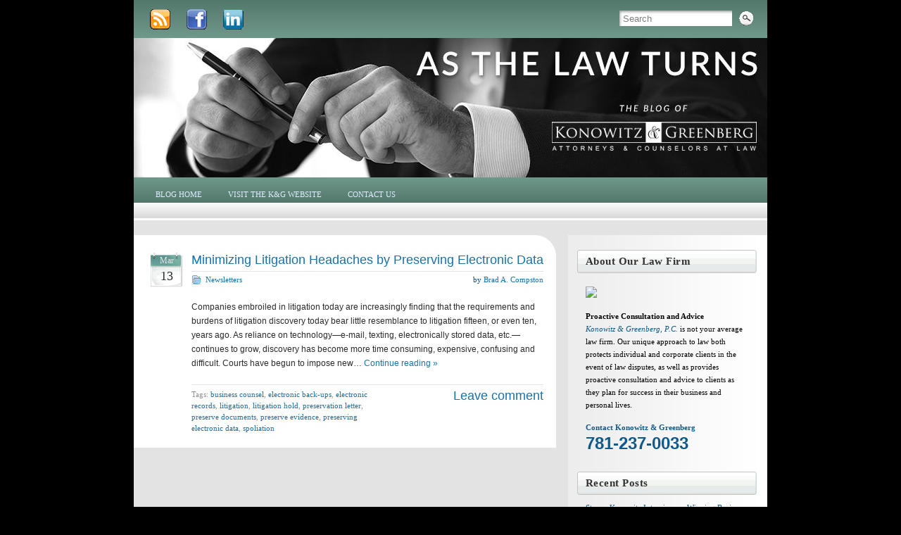

--- FILE ---
content_type: text/html; charset=UTF-8
request_url: http://www.asthelawturns.com/tag/preservation-letter/
body_size: 52178
content:
<!DOCTYPE html PUBLIC "-//W3C//DTD XHTML 1.0 Strict//EN" "http://www.w3.org/TR/xhtml1/DTD/xhtml1-strict.dtd">
<html xmlns="http://www.w3.org/1999/xhtml" lang="en-US">
<head profile="http://gmpg.org/xfn/11">
    <meta http-equiv="Content-Type" content="text/html; charset=UTF-8" />
<meta http-equiv="Content-Type" content="text/html; charset=UTF-8" />
<meta name="resource-type" content="document" />
<meta http-equiv="content-type" content="text/html; charset=US-ASCII" />
<meta http-equiv="content-language" content="en-us" />
<meta http-equiv="author" content="Copyright © 2010, Konowitz & Greenberg" />
<meta http-equiv="contact" content="ssk@kongreen.com" />
<meta name="description" content="Konowitz & Greenberg: Attorneys at Law | As the Law Turns">
<meta name="keywords" content="Konowitz & Greenberg, Corporate, Steven Konowitz, Karen Greenberg, Attorneys, Lawyers, Boston Lawyers, Wellesley Lawyers, Wellesley Hills Law Firm, Corporate Law, Business Law, Civil Litigation, Estate Planning, Trust Administration, Trust Lawyer, Real Estate Law, Divorce Law, Adoption Law, Wrongful Adoption, Condo Law, Employment Law, American Academy of Adoption Attorneys, The Brief">

    <title>  preservation letter &raquo; As The Law Turns	
    </title>
	<link rel="pingback" href="http://www.asthelawturns.com/xmlrpc.php" /> 
    <style type="text/css" media="screen">@import "http://www.asthelawturns.com/wp-content/themes/graphene/style.css";</style>  
      <!--[if lte IE 6]>
      	  <style>#container{background:none;}</style>
          <script>
          sfHover = function() {
              var sfEls = document.getElementById("menu").getElementsByTagName("LI");
              for (var i=0; i<sfEls.length; i++) {
                  sfEls[i].onmouseover=function() {
                      this.className+=" sfhover";
                  }
                  sfEls[i].onmouseout=function() {
                      this.className=this.className.replace(new RegExp(" sfhover\\b"), "");
                  }
              }
          }
          if (window.attachEvent) window.attachEvent("onload", sfHover);
		  </script>
      <![endif]-->
       
    <meta name='robots' content='max-image-preview:large' />
	<style>img:is([sizes="auto" i], [sizes^="auto," i]) { contain-intrinsic-size: 3000px 1500px }</style>
	<link rel="alternate" type="application/rss+xml" title="As The Law Turns &raquo; Feed" href="http://www.asthelawturns.com/feed/" />
<link rel="alternate" type="application/rss+xml" title="As The Law Turns &raquo; Comments Feed" href="http://www.asthelawturns.com/comments/feed/" />
<link rel="alternate" type="application/rss+xml" title="As The Law Turns &raquo; preservation letter Tag Feed" href="http://www.asthelawturns.com/tag/preservation-letter/feed/" />
<script type="text/javascript">
/* <![CDATA[ */
window._wpemojiSettings = {"baseUrl":"https:\/\/s.w.org\/images\/core\/emoji\/15.0.3\/72x72\/","ext":".png","svgUrl":"https:\/\/s.w.org\/images\/core\/emoji\/15.0.3\/svg\/","svgExt":".svg","source":{"concatemoji":"http:\/\/www.asthelawturns.com\/wp-includes\/js\/wp-emoji-release.min.js?ver=6.7.4"}};
/*! This file is auto-generated */
!function(i,n){var o,s,e;function c(e){try{var t={supportTests:e,timestamp:(new Date).valueOf()};sessionStorage.setItem(o,JSON.stringify(t))}catch(e){}}function p(e,t,n){e.clearRect(0,0,e.canvas.width,e.canvas.height),e.fillText(t,0,0);var t=new Uint32Array(e.getImageData(0,0,e.canvas.width,e.canvas.height).data),r=(e.clearRect(0,0,e.canvas.width,e.canvas.height),e.fillText(n,0,0),new Uint32Array(e.getImageData(0,0,e.canvas.width,e.canvas.height).data));return t.every(function(e,t){return e===r[t]})}function u(e,t,n){switch(t){case"flag":return n(e,"\ud83c\udff3\ufe0f\u200d\u26a7\ufe0f","\ud83c\udff3\ufe0f\u200b\u26a7\ufe0f")?!1:!n(e,"\ud83c\uddfa\ud83c\uddf3","\ud83c\uddfa\u200b\ud83c\uddf3")&&!n(e,"\ud83c\udff4\udb40\udc67\udb40\udc62\udb40\udc65\udb40\udc6e\udb40\udc67\udb40\udc7f","\ud83c\udff4\u200b\udb40\udc67\u200b\udb40\udc62\u200b\udb40\udc65\u200b\udb40\udc6e\u200b\udb40\udc67\u200b\udb40\udc7f");case"emoji":return!n(e,"\ud83d\udc26\u200d\u2b1b","\ud83d\udc26\u200b\u2b1b")}return!1}function f(e,t,n){var r="undefined"!=typeof WorkerGlobalScope&&self instanceof WorkerGlobalScope?new OffscreenCanvas(300,150):i.createElement("canvas"),a=r.getContext("2d",{willReadFrequently:!0}),o=(a.textBaseline="top",a.font="600 32px Arial",{});return e.forEach(function(e){o[e]=t(a,e,n)}),o}function t(e){var t=i.createElement("script");t.src=e,t.defer=!0,i.head.appendChild(t)}"undefined"!=typeof Promise&&(o="wpEmojiSettingsSupports",s=["flag","emoji"],n.supports={everything:!0,everythingExceptFlag:!0},e=new Promise(function(e){i.addEventListener("DOMContentLoaded",e,{once:!0})}),new Promise(function(t){var n=function(){try{var e=JSON.parse(sessionStorage.getItem(o));if("object"==typeof e&&"number"==typeof e.timestamp&&(new Date).valueOf()<e.timestamp+604800&&"object"==typeof e.supportTests)return e.supportTests}catch(e){}return null}();if(!n){if("undefined"!=typeof Worker&&"undefined"!=typeof OffscreenCanvas&&"undefined"!=typeof URL&&URL.createObjectURL&&"undefined"!=typeof Blob)try{var e="postMessage("+f.toString()+"("+[JSON.stringify(s),u.toString(),p.toString()].join(",")+"));",r=new Blob([e],{type:"text/javascript"}),a=new Worker(URL.createObjectURL(r),{name:"wpTestEmojiSupports"});return void(a.onmessage=function(e){c(n=e.data),a.terminate(),t(n)})}catch(e){}c(n=f(s,u,p))}t(n)}).then(function(e){for(var t in e)n.supports[t]=e[t],n.supports.everything=n.supports.everything&&n.supports[t],"flag"!==t&&(n.supports.everythingExceptFlag=n.supports.everythingExceptFlag&&n.supports[t]);n.supports.everythingExceptFlag=n.supports.everythingExceptFlag&&!n.supports.flag,n.DOMReady=!1,n.readyCallback=function(){n.DOMReady=!0}}).then(function(){return e}).then(function(){var e;n.supports.everything||(n.readyCallback(),(e=n.source||{}).concatemoji?t(e.concatemoji):e.wpemoji&&e.twemoji&&(t(e.twemoji),t(e.wpemoji)))}))}((window,document),window._wpemojiSettings);
/* ]]> */
</script>
<link rel='stylesheet' id='avatars-css' href='http://www.asthelawturns.com/wp-content/plugins/add-local-avatar/avatars.css?ver=6.7.4' type='text/css' media='all' />
<link rel='stylesheet' id='imgareaselect-css' href='http://www.asthelawturns.com/wp-includes/js/imgareaselect/imgareaselect.css?ver=0.9.8' type='text/css' media='all' />
<link rel='stylesheet' id='dashicons-css' href='http://www.asthelawturns.com/wp-includes/css/dashicons.min.css?ver=6.7.4' type='text/css' media='all' />
<link rel='stylesheet' id='thickbox-css' href='http://www.asthelawturns.com/wp-includes/js/thickbox/thickbox.css?ver=6.7.4' type='text/css' media='all' />
<style id='wp-emoji-styles-inline-css' type='text/css'>

	img.wp-smiley, img.emoji {
		display: inline !important;
		border: none !important;
		box-shadow: none !important;
		height: 1em !important;
		width: 1em !important;
		margin: 0 0.07em !important;
		vertical-align: -0.1em !important;
		background: none !important;
		padding: 0 !important;
	}
</style>
<link rel='stylesheet' id='wp-block-library-css' href='http://www.asthelawturns.com/wp-includes/css/dist/block-library/style.min.css?ver=6.7.4' type='text/css' media='all' />
<style id='classic-theme-styles-inline-css' type='text/css'>
/*! This file is auto-generated */
.wp-block-button__link{color:#fff;background-color:#32373c;border-radius:9999px;box-shadow:none;text-decoration:none;padding:calc(.667em + 2px) calc(1.333em + 2px);font-size:1.125em}.wp-block-file__button{background:#32373c;color:#fff;text-decoration:none}
</style>
<style id='global-styles-inline-css' type='text/css'>
:root{--wp--preset--aspect-ratio--square: 1;--wp--preset--aspect-ratio--4-3: 4/3;--wp--preset--aspect-ratio--3-4: 3/4;--wp--preset--aspect-ratio--3-2: 3/2;--wp--preset--aspect-ratio--2-3: 2/3;--wp--preset--aspect-ratio--16-9: 16/9;--wp--preset--aspect-ratio--9-16: 9/16;--wp--preset--color--black: #000000;--wp--preset--color--cyan-bluish-gray: #abb8c3;--wp--preset--color--white: #ffffff;--wp--preset--color--pale-pink: #f78da7;--wp--preset--color--vivid-red: #cf2e2e;--wp--preset--color--luminous-vivid-orange: #ff6900;--wp--preset--color--luminous-vivid-amber: #fcb900;--wp--preset--color--light-green-cyan: #7bdcb5;--wp--preset--color--vivid-green-cyan: #00d084;--wp--preset--color--pale-cyan-blue: #8ed1fc;--wp--preset--color--vivid-cyan-blue: #0693e3;--wp--preset--color--vivid-purple: #9b51e0;--wp--preset--gradient--vivid-cyan-blue-to-vivid-purple: linear-gradient(135deg,rgba(6,147,227,1) 0%,rgb(155,81,224) 100%);--wp--preset--gradient--light-green-cyan-to-vivid-green-cyan: linear-gradient(135deg,rgb(122,220,180) 0%,rgb(0,208,130) 100%);--wp--preset--gradient--luminous-vivid-amber-to-luminous-vivid-orange: linear-gradient(135deg,rgba(252,185,0,1) 0%,rgba(255,105,0,1) 100%);--wp--preset--gradient--luminous-vivid-orange-to-vivid-red: linear-gradient(135deg,rgba(255,105,0,1) 0%,rgb(207,46,46) 100%);--wp--preset--gradient--very-light-gray-to-cyan-bluish-gray: linear-gradient(135deg,rgb(238,238,238) 0%,rgb(169,184,195) 100%);--wp--preset--gradient--cool-to-warm-spectrum: linear-gradient(135deg,rgb(74,234,220) 0%,rgb(151,120,209) 20%,rgb(207,42,186) 40%,rgb(238,44,130) 60%,rgb(251,105,98) 80%,rgb(254,248,76) 100%);--wp--preset--gradient--blush-light-purple: linear-gradient(135deg,rgb(255,206,236) 0%,rgb(152,150,240) 100%);--wp--preset--gradient--blush-bordeaux: linear-gradient(135deg,rgb(254,205,165) 0%,rgb(254,45,45) 50%,rgb(107,0,62) 100%);--wp--preset--gradient--luminous-dusk: linear-gradient(135deg,rgb(255,203,112) 0%,rgb(199,81,192) 50%,rgb(65,88,208) 100%);--wp--preset--gradient--pale-ocean: linear-gradient(135deg,rgb(255,245,203) 0%,rgb(182,227,212) 50%,rgb(51,167,181) 100%);--wp--preset--gradient--electric-grass: linear-gradient(135deg,rgb(202,248,128) 0%,rgb(113,206,126) 100%);--wp--preset--gradient--midnight: linear-gradient(135deg,rgb(2,3,129) 0%,rgb(40,116,252) 100%);--wp--preset--font-size--small: 13px;--wp--preset--font-size--medium: 20px;--wp--preset--font-size--large: 36px;--wp--preset--font-size--x-large: 42px;--wp--preset--spacing--20: 0.44rem;--wp--preset--spacing--30: 0.67rem;--wp--preset--spacing--40: 1rem;--wp--preset--spacing--50: 1.5rem;--wp--preset--spacing--60: 2.25rem;--wp--preset--spacing--70: 3.38rem;--wp--preset--spacing--80: 5.06rem;--wp--preset--shadow--natural: 6px 6px 9px rgba(0, 0, 0, 0.2);--wp--preset--shadow--deep: 12px 12px 50px rgba(0, 0, 0, 0.4);--wp--preset--shadow--sharp: 6px 6px 0px rgba(0, 0, 0, 0.2);--wp--preset--shadow--outlined: 6px 6px 0px -3px rgba(255, 255, 255, 1), 6px 6px rgba(0, 0, 0, 1);--wp--preset--shadow--crisp: 6px 6px 0px rgba(0, 0, 0, 1);}:where(.is-layout-flex){gap: 0.5em;}:where(.is-layout-grid){gap: 0.5em;}body .is-layout-flex{display: flex;}.is-layout-flex{flex-wrap: wrap;align-items: center;}.is-layout-flex > :is(*, div){margin: 0;}body .is-layout-grid{display: grid;}.is-layout-grid > :is(*, div){margin: 0;}:where(.wp-block-columns.is-layout-flex){gap: 2em;}:where(.wp-block-columns.is-layout-grid){gap: 2em;}:where(.wp-block-post-template.is-layout-flex){gap: 1.25em;}:where(.wp-block-post-template.is-layout-grid){gap: 1.25em;}.has-black-color{color: var(--wp--preset--color--black) !important;}.has-cyan-bluish-gray-color{color: var(--wp--preset--color--cyan-bluish-gray) !important;}.has-white-color{color: var(--wp--preset--color--white) !important;}.has-pale-pink-color{color: var(--wp--preset--color--pale-pink) !important;}.has-vivid-red-color{color: var(--wp--preset--color--vivid-red) !important;}.has-luminous-vivid-orange-color{color: var(--wp--preset--color--luminous-vivid-orange) !important;}.has-luminous-vivid-amber-color{color: var(--wp--preset--color--luminous-vivid-amber) !important;}.has-light-green-cyan-color{color: var(--wp--preset--color--light-green-cyan) !important;}.has-vivid-green-cyan-color{color: var(--wp--preset--color--vivid-green-cyan) !important;}.has-pale-cyan-blue-color{color: var(--wp--preset--color--pale-cyan-blue) !important;}.has-vivid-cyan-blue-color{color: var(--wp--preset--color--vivid-cyan-blue) !important;}.has-vivid-purple-color{color: var(--wp--preset--color--vivid-purple) !important;}.has-black-background-color{background-color: var(--wp--preset--color--black) !important;}.has-cyan-bluish-gray-background-color{background-color: var(--wp--preset--color--cyan-bluish-gray) !important;}.has-white-background-color{background-color: var(--wp--preset--color--white) !important;}.has-pale-pink-background-color{background-color: var(--wp--preset--color--pale-pink) !important;}.has-vivid-red-background-color{background-color: var(--wp--preset--color--vivid-red) !important;}.has-luminous-vivid-orange-background-color{background-color: var(--wp--preset--color--luminous-vivid-orange) !important;}.has-luminous-vivid-amber-background-color{background-color: var(--wp--preset--color--luminous-vivid-amber) !important;}.has-light-green-cyan-background-color{background-color: var(--wp--preset--color--light-green-cyan) !important;}.has-vivid-green-cyan-background-color{background-color: var(--wp--preset--color--vivid-green-cyan) !important;}.has-pale-cyan-blue-background-color{background-color: var(--wp--preset--color--pale-cyan-blue) !important;}.has-vivid-cyan-blue-background-color{background-color: var(--wp--preset--color--vivid-cyan-blue) !important;}.has-vivid-purple-background-color{background-color: var(--wp--preset--color--vivid-purple) !important;}.has-black-border-color{border-color: var(--wp--preset--color--black) !important;}.has-cyan-bluish-gray-border-color{border-color: var(--wp--preset--color--cyan-bluish-gray) !important;}.has-white-border-color{border-color: var(--wp--preset--color--white) !important;}.has-pale-pink-border-color{border-color: var(--wp--preset--color--pale-pink) !important;}.has-vivid-red-border-color{border-color: var(--wp--preset--color--vivid-red) !important;}.has-luminous-vivid-orange-border-color{border-color: var(--wp--preset--color--luminous-vivid-orange) !important;}.has-luminous-vivid-amber-border-color{border-color: var(--wp--preset--color--luminous-vivid-amber) !important;}.has-light-green-cyan-border-color{border-color: var(--wp--preset--color--light-green-cyan) !important;}.has-vivid-green-cyan-border-color{border-color: var(--wp--preset--color--vivid-green-cyan) !important;}.has-pale-cyan-blue-border-color{border-color: var(--wp--preset--color--pale-cyan-blue) !important;}.has-vivid-cyan-blue-border-color{border-color: var(--wp--preset--color--vivid-cyan-blue) !important;}.has-vivid-purple-border-color{border-color: var(--wp--preset--color--vivid-purple) !important;}.has-vivid-cyan-blue-to-vivid-purple-gradient-background{background: var(--wp--preset--gradient--vivid-cyan-blue-to-vivid-purple) !important;}.has-light-green-cyan-to-vivid-green-cyan-gradient-background{background: var(--wp--preset--gradient--light-green-cyan-to-vivid-green-cyan) !important;}.has-luminous-vivid-amber-to-luminous-vivid-orange-gradient-background{background: var(--wp--preset--gradient--luminous-vivid-amber-to-luminous-vivid-orange) !important;}.has-luminous-vivid-orange-to-vivid-red-gradient-background{background: var(--wp--preset--gradient--luminous-vivid-orange-to-vivid-red) !important;}.has-very-light-gray-to-cyan-bluish-gray-gradient-background{background: var(--wp--preset--gradient--very-light-gray-to-cyan-bluish-gray) !important;}.has-cool-to-warm-spectrum-gradient-background{background: var(--wp--preset--gradient--cool-to-warm-spectrum) !important;}.has-blush-light-purple-gradient-background{background: var(--wp--preset--gradient--blush-light-purple) !important;}.has-blush-bordeaux-gradient-background{background: var(--wp--preset--gradient--blush-bordeaux) !important;}.has-luminous-dusk-gradient-background{background: var(--wp--preset--gradient--luminous-dusk) !important;}.has-pale-ocean-gradient-background{background: var(--wp--preset--gradient--pale-ocean) !important;}.has-electric-grass-gradient-background{background: var(--wp--preset--gradient--electric-grass) !important;}.has-midnight-gradient-background{background: var(--wp--preset--gradient--midnight) !important;}.has-small-font-size{font-size: var(--wp--preset--font-size--small) !important;}.has-medium-font-size{font-size: var(--wp--preset--font-size--medium) !important;}.has-large-font-size{font-size: var(--wp--preset--font-size--large) !important;}.has-x-large-font-size{font-size: var(--wp--preset--font-size--x-large) !important;}
:where(.wp-block-post-template.is-layout-flex){gap: 1.25em;}:where(.wp-block-post-template.is-layout-grid){gap: 1.25em;}
:where(.wp-block-columns.is-layout-flex){gap: 2em;}:where(.wp-block-columns.is-layout-grid){gap: 2em;}
:root :where(.wp-block-pullquote){font-size: 1.5em;line-height: 1.6;}
</style>
<script type="text/javascript" src="http://www.asthelawturns.com/wp-includes/js/jquery/jquery.min.js?ver=3.7.1" id="jquery-core-js"></script>
<script type="text/javascript" src="http://www.asthelawturns.com/wp-includes/js/jquery/jquery-migrate.min.js?ver=3.4.1" id="jquery-migrate-js"></script>
<link rel="https://api.w.org/" href="http://www.asthelawturns.com/wp-json/" /><link rel="alternate" title="JSON" type="application/json" href="http://www.asthelawturns.com/wp-json/wp/v2/tags/364" /><link rel="EditURI" type="application/rsd+xml" title="RSD" href="http://www.asthelawturns.com/xmlrpc.php?rsd" />
<meta name="generator" content="WordPress 6.7.4" />
<!-- Stream WordPress user activity plugin v4.0.2 -->
	<style type="text/css">
						body{background-image:none;}
				
						
						#menu li li, #menu li ul{width:300px;}
		#menu li ul ul{margin-left:300px;}
		#menu ul li a, #menu ul li a:visited{width:290px;}
				
						
						
					
				    </style>
        
<script type="text/javascript" src="http://www.asthelawturns.com/wp-content/plugins/si-captcha-for-wordpress/captcha/si_captcha.js?ver=1769709840"></script>
<!-- begin SI CAPTCHA Anti-Spam - login/register form style -->
<style type="text/css">
.si_captcha_small { width:175px; height:45px; padding-top:10px; padding-bottom:10px; }
.si_captcha_large { width:250px; height:60px; padding-top:10px; padding-bottom:10px; }
img#si_image_com { border-style:none; margin:0; padding-right:5px; float:left; }
img#si_image_reg { border-style:none; margin:0; padding-right:5px; float:left; }
img#si_image_log { border-style:none; margin:0; padding-right:5px; float:left; }
img#si_image_side_login { border-style:none; margin:0; padding-right:5px; float:left; }
img#si_image_checkout { border-style:none; margin:0; padding-right:5px; float:left; }
img#si_image_jetpack { border-style:none; margin:0; padding-right:5px; float:left; }
img#si_image_bbpress_topic { border-style:none; margin:0; padding-right:5px; float:left; }
.si_captcha_refresh { border-style:none; margin:0; vertical-align:bottom; }
div#si_captcha_input { display:block; padding-top:15px; padding-bottom:5px; }
label#si_captcha_code_label { margin:0; }
input#si_captcha_code_input { width:65px; }
p#si_captcha_code_p { clear: left; padding-top:10px; }
.si-captcha-jetpack-error { color:#DC3232; }
</style>
<!-- end SI CAPTCHA Anti-Spam - login/register form style -->
<style type="text/css" id="custom-background-css">
body.custom-background { background-color: #000000; }
</style>
	

<link rel="image_src" href="http://asthelawturns.com/images/konblog_logo.jpg" />

</head>
<body class="archive tag tag-preservation-letter tag-364 custom-background">
	<div id="container">
    	<div id="top-bar">
        	<div id="rss">
            	<a href="http://www.asthelawturns.com/feed/" title="Subscribe to RSS feed" class="rss_link"><span>Subscribe to our RSS Feed</span></a></div>

<div id="facebook">
<a href="https://www.facebook.com/Konowitz-Greenberg-Attorneys-At-Law-215293567124/timeline" target="_blank" title="Find us on Facebook"></a>

                            </div>

<div id="linkedin">
<a href="http://www.linkedin.com/companies/konowitz-%26-greenberg-attorneys-at-law" target="_blank" title="Join our LinkedIn Network"></a>

                            </div>
            
                        <div id="top_search">
            <form class="searchform" method="get" action="http://www.asthelawturns.com">
    <p class="clearfix default_searchform">
        <input type="text" name="s" onblur="if (this.value == '') {this.value = 'Search';}" onfocus="if (this.value == 'Search') {this.value = '';}" value="Search" />
        <button type="submit"><span>Search</span></button>
    </p>
    </form>                        </div>
        </div>
                <div id="header" style="background-image:url(http://www.asthelawturns.com/wp-content/uploads/2019/08/cropped-atlt_header.jpg);">
        	<h1  style="display:none;" class="header_title"><a  style="display:none;" href="http://www.asthelawturns.com">As The Law Turns</a></h1>
            <h2  style="display:none;" class="header_desc">Konowitz &amp; Greenberg | Attorneys at Law | Wellesley Hills, MA</h2>
        </div>
        <div id="nav">
        	<!-- BEGIN dynamically generated and highlighted menu -->
        	<ul id="menu" class="clearfix"><li id="menu-item-40" class="menu-item menu-item-type-custom menu-item-object-custom menu-item-40"><a href="http://www.asthelawturns.com/index.php">Blog Home</a></li>
<li id="menu-item-39" class="menu-item menu-item-type-custom menu-item-object-custom menu-item-39"><a target="_blank" href="http://www.kongreen.com">Visit the K&#038;G Website</a></li>
<li id="menu-item-1026" class="menu-item menu-item-type-custom menu-item-object-custom menu-item-1026"><a target="_blank" href="http://www.kongreen.com/contact/" title="Contact Konowitz &#038; Greenberg, Attorneys at Law">Contact Us</a></li>
</ul>            
                        <!-- END dynamically generated and highlighted menu -->
        </div>
        
                
        <div id="content" class="clearfix">
        	<div id="content-main" class="clearfix">
            	
                                
		            <div id="post-714" class="clearfix post post-714 type-post status-publish format-standard hentry category-newsletter tag-business-counsel tag-electronic-back-ups tag-electronic-records tag-litigation tag-litigation-hold tag-preservation-letter tag-preserve-documents tag-preserve-evidence tag-preserving-electronic-data tag-spoliation">
            
            	                                
                                                <div class="date">
                    <p>Mar<br /><span>13</span></p>
                                    </div>
                                
                <div class="entry clearfix">
                
                	                    <h2>
                    	<a href="http://www.asthelawturns.com/2013/03/minimizing-litigation-headaches-by-preserving-electronic-data/" rel="bookmark" title="Permalink Link to Minimizing Litigation Headaches by Preserving Electronic Data">Minimizing Litigation Headaches by Preserving Electronic Data</a>
                                        </h2>
                    
					                    <div class="post-meta clearfix">
                    	
						                                                <ul class="meta_categories">
                            <li><a href="http://www.asthelawturns.com/category/newsletter/" rel="category tag">Newsletters</a></li>
                        </ul>
                                                
                                                                        <p class="post-author">
							by <a href="http://www.asthelawturns.com/author/brad-compston/" title="Posts by Brad A. Compston" rel="author">Brad A. Compston</a>                        </p>
                                                
                                            </div>
                    
                                        <div class="entry-content clearfix">
                    	                        
                    	                        	<p>Companies embroiled in litigation today are increasingly finding that the requirements and burdens of litigation discovery today bear little resemblance to litigation fifteen, or even ten, years ago. As reliance on technology—e-mail, texting, electronically stored data, etc.—continues to grow, discovery has become more time consuming, expensive, confusing and difficult. Courts have begun to impose new&hellip; <a class="continue_reading" href="http://www.asthelawturns.com/2013/03/minimizing-litigation-headaches-by-preserving-electronic-data/">Continue reading &raquo;</a></p>
                                                                        
                                                
                    </div>
                    
                                        <div class="entry-footer clearfix">
                    	                                                <p class="post-tags">Tags: <a href="http://www.asthelawturns.com/tag/business-counsel/" rel="tag">business counsel</a>, <a href="http://www.asthelawturns.com/tag/electronic-back-ups/" rel="tag">electronic back-ups</a>, <a href="http://www.asthelawturns.com/tag/electronic-records/" rel="tag">electronic records</a>, <a href="http://www.asthelawturns.com/tag/litigation/" rel="tag">litigation</a>, <a href="http://www.asthelawturns.com/tag/litigation-hold/" rel="tag">litigation hold</a>, <a href="http://www.asthelawturns.com/tag/preservation-letter/" rel="tag">preservation letter</a>, <a href="http://www.asthelawturns.com/tag/preserve-documents/" rel="tag">preserve documents</a>, <a href="http://www.asthelawturns.com/tag/preserve-evidence/" rel="tag">preserve evidence</a>, <a href="http://www.asthelawturns.com/tag/preserving-electronic-data/" rel="tag">preserving electronic data</a>, <a href="http://www.asthelawturns.com/tag/spoliation/" rel="tag">spoliation</a></p>
                                                
						                                                	<p class="comment-link"><a href="http://www.asthelawturns.com/2013/03/minimizing-litigation-headaches-by-preserving-electronic-data/#respond">Leave comment</a></p>
                                                
                                            </div>
                </div>
            </div>
            
                                    
                                    
	    
                    			<div class="post-nav clearfix">
			<p id="previous"></p>
			<p id="next-post"></p>
		</div>
        
        	        
            
	</div><!-- #content-main -->
<div id="sidebar_right" class="sidebar">

	
    <div class="sidebar-wrap clearfix"><h3>About Our Law Firm</h3>			<div class="textwidget"><br />
<a href="http://www.kongreen.com" target="_blank"><img src="https://www.kongreen.com/wp-content/uploads/2020/06/KON-logo-sm.png" width="100%"></a><br /><br />
<p><strong>Proactive Consultation and Advice</strong><br />
<em><a href="http://www.kongreen.com" target="_blank">Konowitz & Greenberg, P.C.</a></em> is not your average law firm. Our unique approach to law both protects individual and corporate clients in the event of law disputes, as well as provides proactive consultation and advice to clients as they plan for success in their business and personal lives.</p>
<br/>
<p><strong>
<a href="http://www.kongreen.com/contact" target="_blank">Contact Konowitz & Greenberg</a></p>
<p><h1>
<a href="tel:781-237-0033">781-237-0033</a></h1></p></div>
		</div>
		<div class="sidebar-wrap clearfix">
		<h3>Recent Posts</h3>
		<ul>
											<li>
					<a href="http://www.asthelawturns.com/2020/07/steven-konowitz-interview-on-winning-business-radio-with-host-kevin-hallinan/">Steven Konowitz Interview on Winning Business Radio, with Host Kevin Hallinan</a>
									</li>
											<li>
					<a href="http://www.asthelawturns.com/2020/03/how-to-stay-safe-in-times-of-trouble-be-good-to-yourself-and-your-loved-ones-by-protecting-yourself-from-potential-abuse/">HOW TO STAY SAFE IN TIMES OF TROUBLE:  BE GOOD TO YOURSELF AND YOUR LOVED ONES BY PROTECTING YOURSELF FROM POTENTIAL ABUSE</a>
									</li>
											<li>
					<a href="http://www.asthelawturns.com/2019/05/one-of-the-brands-of-kg-is-no-detail-is-too-small/">One of the brands of <em>K&#038;G</em> is: “No detail is too small!”</a>
									</li>
											<li>
					<a href="http://www.asthelawturns.com/2019/05/welcome-backreally/">Welcome Back…Really?</a>
									</li>
											<li>
					<a href="http://www.asthelawturns.com/2019/05/the-good-lawyer/">The Good Lawyer</a>
									</li>
					</ul>

		</div><div class="sidebar-wrap clearfix"><h3>Authors</h3><ul>        <!-- List Authors -->
          <li><a href="http://www.asthelawturns.com/author/steven-konowitz/" title="Posts by Steven S. Konowitz">Steven S. Konowitz</a> <a href="http://www.asthelawturns.com/author/steven-konowitz/feed/" title="RSS feed"><img src="http://www.asthelawturns.com/wp-content/plugins/list-authors/feed-icon-14x14.png" style="border: none;" alt="RSS feed" title="RSS feed" /></a></li><li><a href="http://www.asthelawturns.com/author/karen-greenberg/" title="Posts by Karen K. Greenberg">Karen K. Greenberg</a> <a href="http://www.asthelawturns.com/author/karen-greenberg/feed/" title="RSS feed"><img src="http://www.asthelawturns.com/wp-content/plugins/list-authors/feed-icon-14x14.png" style="border: none;" alt="RSS feed" title="RSS feed" /></a></li><li><a href="http://www.asthelawturns.com/author/arlene-kasarjian/" title="Posts by Arlene L. Kasarjian">Arlene L. Kasarjian</a> <a href="http://www.asthelawturns.com/author/arlene-kasarjian/feed/" title="RSS feed"><img src="http://www.asthelawturns.com/wp-content/plugins/list-authors/feed-icon-14x14.png" style="border: none;" alt="RSS feed" title="RSS feed" /></a></li><li><a href="http://www.asthelawturns.com/author/brad-compston/" title="Posts by Brad A. Compston">Brad A. Compston</a> <a href="http://www.asthelawturns.com/author/brad-compston/feed/" title="RSS feed"><img src="http://www.asthelawturns.com/wp-content/plugins/list-authors/feed-icon-14x14.png" style="border: none;" alt="RSS feed" title="RSS feed" /></a></li><li><a href="http://www.asthelawturns.com/author/mia-rosenblatt-tinkjian/" title="Posts by Mia Rosenblatt Tinkjian">Mia Rosenblatt Tinkjian</a> <a href="http://www.asthelawturns.com/author/mia-rosenblatt-tinkjian/feed/" title="RSS feed"><img src="http://www.asthelawturns.com/wp-content/plugins/list-authors/feed-icon-14x14.png" style="border: none;" alt="RSS feed" title="RSS feed" /></a></li><li><a href="http://www.asthelawturns.com/author/bernard-posner/" title="Posts by Bernard D. Posner">Bernard D. Posner</a> <a href="http://www.asthelawturns.com/author/bernard-posner/feed/" title="RSS feed"><img src="http://www.asthelawturns.com/wp-content/plugins/list-authors/feed-icon-14x14.png" style="border: none;" alt="RSS feed" title="RSS feed" /></a></li><li><a href="http://www.asthelawturns.com/author/rosalind-kabrhel/" title="Posts by Rosalind E. W. Kabrhel">Rosalind E. W. Kabrhel</a> <a href="http://www.asthelawturns.com/author/rosalind-kabrhel/feed/" title="RSS feed"><img src="http://www.asthelawturns.com/wp-content/plugins/list-authors/feed-icon-14x14.png" style="border: none;" alt="RSS feed" title="RSS feed" /></a></li><li><a href="http://www.asthelawturns.com/author/kct/" title="Posts by Kassandra C. Tat">Kassandra C. Tat</a> <a href="http://www.asthelawturns.com/author/kct/feed/" title="RSS feed"><img src="http://www.asthelawturns.com/wp-content/plugins/list-authors/feed-icon-14x14.png" style="border: none;" alt="RSS feed" title="RSS feed" /></a></li><li><a href="http://www.asthelawturns.com/author/slc/" title="Posts by Stephanie L. Curtin">Stephanie L. Curtin</a> <a href="http://www.asthelawturns.com/author/slc/feed/" title="RSS feed"><img src="http://www.asthelawturns.com/wp-content/plugins/list-authors/feed-icon-14x14.png" style="border: none;" alt="RSS feed" title="RSS feed" /></a></li><li><a href="http://www.asthelawturns.com/author/chp/" title="Posts by Cynthia H. Post">Cynthia H. Post</a> <a href="http://www.asthelawturns.com/author/chp/feed/" title="RSS feed"><img src="http://www.asthelawturns.com/wp-content/plugins/list-authors/feed-icon-14x14.png" style="border: none;" alt="RSS feed" title="RSS feed" /></a></li><li><a href="http://www.asthelawturns.com/author/kongreen/" title="Posts by Konowitz &amp; Greenberg">Konowitz &amp; Greenberg</a> <a href="http://www.asthelawturns.com/author/kongreen/feed/" title="RSS feed"><img src="http://www.asthelawturns.com/wp-content/plugins/list-authors/feed-icon-14x14.png" style="border: none;" alt="RSS feed" title="RSS feed" /></a></li><li><a href="http://www.asthelawturns.com/author/michael-leary/" title="Posts by Michael F. Leary">Michael F. Leary</a> <a href="http://www.asthelawturns.com/author/michael-leary/feed/" title="RSS feed"><img src="http://www.asthelawturns.com/wp-content/plugins/list-authors/feed-icon-14x14.png" style="border: none;" alt="RSS feed" title="RSS feed" /></a></li><li><a href="http://www.asthelawturns.com/author/kmn/" title="Posts by Karen M. Newburg">Karen M. Newburg</a> <a href="http://www.asthelawturns.com/author/kmn/feed/" title="RSS feed"><img src="http://www.asthelawturns.com/wp-content/plugins/list-authors/feed-icon-14x14.png" style="border: none;" alt="RSS feed" title="RSS feed" /></a></li><li><a href="http://www.asthelawturns.com/author/audrey-pabian/" title="Posts by Audrey H. Pabian">Audrey H. Pabian</a> <a href="http://www.asthelawturns.com/author/audrey-pabian/feed/" title="RSS feed"><img src="http://www.asthelawturns.com/wp-content/plugins/list-authors/feed-icon-14x14.png" style="border: none;" alt="RSS feed" title="RSS feed" /></a></li><li><a href="http://www.asthelawturns.com/author/elo/" title="Posts by Ellen L. O&#039;Hare">Ellen L. O'Hare</a> <a href="http://www.asthelawturns.com/author/elo/feed/" title="RSS feed"><img src="http://www.asthelawturns.com/wp-content/plugins/list-authors/feed-icon-14x14.png" style="border: none;" alt="RSS feed" title="RSS feed" /></a></li>        <!-- /List Authors -->
        </ul></div><div class="sidebar-wrap clearfix"><h3>Categories</h3>
			<ul>
					<li class="cat-item cat-item-1"><a href="http://www.asthelawturns.com/category/general-practice/">General Practice</a>
</li>
	<li class="cat-item cat-item-41"><a href="http://www.asthelawturns.com/category/news/">News</a>
</li>
	<li class="cat-item cat-item-479"><a href="http://www.asthelawturns.com/category/newsletter/">Newsletters</a>
</li>
			</ul>

			</div><div class="sidebar-wrap clearfix"><h3>Tag Cloud</h3><div class="tagcloud"><a href="http://www.asthelawturns.com/tag/adoption/" class="tag-cloud-link tag-link-151 tag-link-position-1" style="font-size: 17.081081081081pt;" aria-label="adoption (11 items)">adoption</a>
<a href="http://www.asthelawturns.com/tag/adoption-agency/" class="tag-cloud-link tag-link-183 tag-link-position-2" style="font-size: 13.675675675676pt;" aria-label="adoption agency (7 items)">adoption agency</a>
<a href="http://www.asthelawturns.com/tag/adoptions/" class="tag-cloud-link tag-link-43 tag-link-position-3" style="font-size: 19.918918918919pt;" aria-label="adoptions (16 items)">adoptions</a>
<a href="http://www.asthelawturns.com/tag/adoptive-families/" class="tag-cloud-link tag-link-216 tag-link-position-4" style="font-size: 20.486486486486pt;" aria-label="adoptive families (17 items)">adoptive families</a>
<a href="http://www.asthelawturns.com/tag/alimony/" class="tag-cloud-link tag-link-171 tag-link-position-5" style="font-size: 14.621621621622pt;" aria-label="alimony (8 items)">alimony</a>
<a href="http://www.asthelawturns.com/tag/artists/" class="tag-cloud-link tag-link-100 tag-link-position-6" style="font-size: 11.405405405405pt;" aria-label="artists (5 items)">artists</a>
<a href="http://www.asthelawturns.com/tag/assets/" class="tag-cloud-link tag-link-20 tag-link-position-7" style="font-size: 18.972972972973pt;" aria-label="assets (14 items)">assets</a>
<a href="http://www.asthelawturns.com/tag/attorney/" class="tag-cloud-link tag-link-137 tag-link-position-8" style="font-size: 8pt;" aria-label="attorney (3 items)">attorney</a>
<a href="http://www.asthelawturns.com/tag/attorneys/" class="tag-cloud-link tag-link-257 tag-link-position-9" style="font-size: 22pt;" aria-label="attorneys (21 items)">attorneys</a>
<a href="http://www.asthelawturns.com/tag/beneficiary/" class="tag-cloud-link tag-link-77 tag-link-position-10" style="font-size: 14.621621621622pt;" aria-label="beneficiary (8 items)">beneficiary</a>
<a href="http://www.asthelawturns.com/tag/birth-parent/" class="tag-cloud-link tag-link-182 tag-link-position-11" style="font-size: 17.648648648649pt;" aria-label="birth parent (12 items)">birth parent</a>
<a href="http://www.asthelawturns.com/tag/birth-parents/" class="tag-cloud-link tag-link-199 tag-link-position-12" style="font-size: 16.324324324324pt;" aria-label="birth parents (10 items)">birth parents</a>
<a href="http://www.asthelawturns.com/tag/business-contracts/" class="tag-cloud-link tag-link-36 tag-link-position-13" style="font-size: 9.8918918918919pt;" aria-label="business contracts (4 items)">business contracts</a>
<a href="http://www.asthelawturns.com/tag/business-owner/" class="tag-cloud-link tag-link-25 tag-link-position-14" style="font-size: 20.486486486486pt;" aria-label="business owner (17 items)">business owner</a>
<a href="http://www.asthelawturns.com/tag/caregiver/" class="tag-cloud-link tag-link-8 tag-link-position-15" style="font-size: 12.72972972973pt;" aria-label="caregiver (6 items)">caregiver</a>
<a href="http://www.asthelawturns.com/tag/child-placement/" class="tag-cloud-link tag-link-197 tag-link-position-16" style="font-size: 16.324324324324pt;" aria-label="child placement (10 items)">child placement</a>
<a href="http://www.asthelawturns.com/tag/children/" class="tag-cloud-link tag-link-21 tag-link-position-17" style="font-size: 15.567567567568pt;" aria-label="children (9 items)">children</a>
<a href="http://www.asthelawturns.com/tag/child-support/" class="tag-cloud-link tag-link-82 tag-link-position-18" style="font-size: 17.081081081081pt;" aria-label="child support (11 items)">child support</a>
<a href="http://www.asthelawturns.com/tag/client/" class="tag-cloud-link tag-link-161 tag-link-position-19" style="font-size: 14.621621621622pt;" aria-label="client (8 items)">client</a>
<a href="http://www.asthelawturns.com/tag/client-relationship/" class="tag-cloud-link tag-link-163 tag-link-position-20" style="font-size: 16.324324324324pt;" aria-label="client relationship (10 items)">client relationship</a>
<a href="http://www.asthelawturns.com/tag/contracts/" class="tag-cloud-link tag-link-104 tag-link-position-21" style="font-size: 8pt;" aria-label="contracts (3 items)">contracts</a>
<a href="http://www.asthelawturns.com/tag/corporate-law/" class="tag-cloud-link tag-link-58 tag-link-position-22" style="font-size: 19.918918918919pt;" aria-label="corporate law (16 items)">corporate law</a>
<a href="http://www.asthelawturns.com/tag/custody/" class="tag-cloud-link tag-link-83 tag-link-position-23" style="font-size: 17.081081081081pt;" aria-label="custody (11 items)">custody</a>
<a href="http://www.asthelawturns.com/tag/divorce/" class="tag-cloud-link tag-link-18 tag-link-position-24" style="font-size: 17.648648648649pt;" aria-label="divorce (12 items)">divorce</a>
<a href="http://www.asthelawturns.com/tag/employee/" class="tag-cloud-link tag-link-63 tag-link-position-25" style="font-size: 16.324324324324pt;" aria-label="employee (10 items)">employee</a>
<a href="http://www.asthelawturns.com/tag/employer/" class="tag-cloud-link tag-link-64 tag-link-position-26" style="font-size: 14.621621621622pt;" aria-label="employer (8 items)">employer</a>
<a href="http://www.asthelawturns.com/tag/estate/" class="tag-cloud-link tag-link-12 tag-link-position-27" style="font-size: 18.405405405405pt;" aria-label="estate (13 items)">estate</a>
<a href="http://www.asthelawturns.com/tag/estate-planning/" class="tag-cloud-link tag-link-29 tag-link-position-28" style="font-size: 19.918918918919pt;" aria-label="estate planning (16 items)">estate planning</a>
<a href="http://www.asthelawturns.com/tag/family-law/" class="tag-cloud-link tag-link-53 tag-link-position-29" style="font-size: 19.918918918919pt;" aria-label="family law (16 items)">family law</a>
<a href="http://www.asthelawturns.com/tag/guardianship/" class="tag-cloud-link tag-link-94 tag-link-position-30" style="font-size: 17.648648648649pt;" aria-label="guardianship (12 items)">guardianship</a>
<a href="http://www.asthelawturns.com/tag/homeowners/" class="tag-cloud-link tag-link-135 tag-link-position-31" style="font-size: 11.405405405405pt;" aria-label="homeowners (5 items)">homeowners</a>
<a href="http://www.asthelawturns.com/tag/immigration/" class="tag-cloud-link tag-link-214 tag-link-position-32" style="font-size: 11.405405405405pt;" aria-label="immigration (5 items)">immigration</a>
<a href="http://www.asthelawturns.com/tag/interstate-adoptions/" class="tag-cloud-link tag-link-202 tag-link-position-33" style="font-size: 15.567567567568pt;" aria-label="interstate adoptions (9 items)">interstate adoptions</a>
<a href="http://www.asthelawturns.com/tag/karen-greenberg/" class="tag-cloud-link tag-link-186 tag-link-position-34" style="font-size: 18.405405405405pt;" aria-label="Karen Greenberg (13 items)">Karen Greenberg</a>
<a href="http://www.asthelawturns.com/tag/liability/" class="tag-cloud-link tag-link-26 tag-link-position-35" style="font-size: 16.324324324324pt;" aria-label="liability (10 items)">liability</a>
<a href="http://www.asthelawturns.com/tag/litigation/" class="tag-cloud-link tag-link-38 tag-link-position-36" style="font-size: 19.351351351351pt;" aria-label="litigation (15 items)">litigation</a>
<a href="http://www.asthelawturns.com/tag/massachusetts/" class="tag-cloud-link tag-link-196 tag-link-position-37" style="font-size: 21.621621621622pt;" aria-label="Massachusetts (20 items)">Massachusetts</a>
<a href="http://www.asthelawturns.com/tag/parental-rights/" class="tag-cloud-link tag-link-193 tag-link-position-38" style="font-size: 17.648648648649pt;" aria-label="parental rights (12 items)">parental rights</a>
<a href="http://www.asthelawturns.com/tag/probate/" class="tag-cloud-link tag-link-93 tag-link-position-39" style="font-size: 15.567567567568pt;" aria-label="probate (9 items)">probate</a>
<a href="http://www.asthelawturns.com/tag/property/" class="tag-cloud-link tag-link-59 tag-link-position-40" style="font-size: 16.324324324324pt;" aria-label="property (10 items)">property</a>
<a href="http://www.asthelawturns.com/tag/property-owner/" class="tag-cloud-link tag-link-24 tag-link-position-41" style="font-size: 13.675675675676pt;" aria-label="property owner (7 items)">property owner</a>
<a href="http://www.asthelawturns.com/tag/prospective-adoptors/" class="tag-cloud-link tag-link-208 tag-link-position-42" style="font-size: 14.621621621622pt;" aria-label="prospective adoptors (8 items)">prospective adoptors</a>
<a href="http://www.asthelawturns.com/tag/real-estate/" class="tag-cloud-link tag-link-56 tag-link-position-43" style="font-size: 20.486486486486pt;" aria-label="real estate (17 items)">real estate</a>
<a href="http://www.asthelawturns.com/tag/trusts/" class="tag-cloud-link tag-link-32 tag-link-position-44" style="font-size: 17.648648648649pt;" aria-label="trusts (12 items)">trusts</a>
<a href="http://www.asthelawturns.com/tag/will/" class="tag-cloud-link tag-link-9 tag-link-position-45" style="font-size: 18.405405405405pt;" aria-label="will (13 items)">will</a></div>
</div><div class="sidebar-wrap clearfix"><h3>Archives</h3>
			<ul>
					<li><a href='http://www.asthelawturns.com/2020/07/'>July 2020</a></li>
	<li><a href='http://www.asthelawturns.com/2020/03/'>March 2020</a></li>
	<li><a href='http://www.asthelawturns.com/2019/05/'>May 2019</a></li>
	<li><a href='http://www.asthelawturns.com/2018/08/'>August 2018</a></li>
	<li><a href='http://www.asthelawturns.com/2018/04/'>April 2018</a></li>
	<li><a href='http://www.asthelawturns.com/2018/02/'>February 2018</a></li>
	<li><a href='http://www.asthelawturns.com/2017/07/'>July 2017</a></li>
	<li><a href='http://www.asthelawturns.com/2017/06/'>June 2017</a></li>
	<li><a href='http://www.asthelawturns.com/2017/04/'>April 2017</a></li>
	<li><a href='http://www.asthelawturns.com/2017/02/'>February 2017</a></li>
	<li><a href='http://www.asthelawturns.com/2017/01/'>January 2017</a></li>
	<li><a href='http://www.asthelawturns.com/2016/12/'>December 2016</a></li>
	<li><a href='http://www.asthelawturns.com/2016/11/'>November 2016</a></li>
	<li><a href='http://www.asthelawturns.com/2016/10/'>October 2016</a></li>
	<li><a href='http://www.asthelawturns.com/2016/09/'>September 2016</a></li>
	<li><a href='http://www.asthelawturns.com/2016/08/'>August 2016</a></li>
	<li><a href='http://www.asthelawturns.com/2016/07/'>July 2016</a></li>
	<li><a href='http://www.asthelawturns.com/2016/06/'>June 2016</a></li>
	<li><a href='http://www.asthelawturns.com/2016/05/'>May 2016</a></li>
	<li><a href='http://www.asthelawturns.com/2016/04/'>April 2016</a></li>
	<li><a href='http://www.asthelawturns.com/2016/03/'>March 2016</a></li>
	<li><a href='http://www.asthelawturns.com/2016/02/'>February 2016</a></li>
	<li><a href='http://www.asthelawturns.com/2016/01/'>January 2016</a></li>
	<li><a href='http://www.asthelawturns.com/2015/12/'>December 2015</a></li>
	<li><a href='http://www.asthelawturns.com/2015/10/'>October 2015</a></li>
	<li><a href='http://www.asthelawturns.com/2015/08/'>August 2015</a></li>
	<li><a href='http://www.asthelawturns.com/2015/07/'>July 2015</a></li>
	<li><a href='http://www.asthelawturns.com/2015/05/'>May 2015</a></li>
	<li><a href='http://www.asthelawturns.com/2015/04/'>April 2015</a></li>
	<li><a href='http://www.asthelawturns.com/2015/03/'>March 2015</a></li>
	<li><a href='http://www.asthelawturns.com/2014/03/'>March 2014</a></li>
	<li><a href='http://www.asthelawturns.com/2013/08/'>August 2013</a></li>
	<li><a href='http://www.asthelawturns.com/2013/03/'>March 2013</a></li>
	<li><a href='http://www.asthelawturns.com/2012/10/'>October 2012</a></li>
	<li><a href='http://www.asthelawturns.com/2012/07/'>July 2012</a></li>
	<li><a href='http://www.asthelawturns.com/2012/06/'>June 2012</a></li>
	<li><a href='http://www.asthelawturns.com/2012/04/'>April 2012</a></li>
	<li><a href='http://www.asthelawturns.com/2012/03/'>March 2012</a></li>
	<li><a href='http://www.asthelawturns.com/2011/11/'>November 2011</a></li>
	<li><a href='http://www.asthelawturns.com/2011/10/'>October 2011</a></li>
	<li><a href='http://www.asthelawturns.com/2011/09/'>September 2011</a></li>
	<li><a href='http://www.asthelawturns.com/2011/06/'>June 2011</a></li>
	<li><a href='http://www.asthelawturns.com/2011/05/'>May 2011</a></li>
	<li><a href='http://www.asthelawturns.com/2011/04/'>April 2011</a></li>
	<li><a href='http://www.asthelawturns.com/2011/03/'>March 2011</a></li>
	<li><a href='http://www.asthelawturns.com/2011/02/'>February 2011</a></li>
	<li><a href='http://www.asthelawturns.com/2011/01/'>January 2011</a></li>
	<li><a href='http://www.asthelawturns.com/2010/11/'>November 2010</a></li>
	<li><a href='http://www.asthelawturns.com/2010/10/'>October 2010</a></li>
	<li><a href='http://www.asthelawturns.com/2010/08/'>August 2010</a></li>
	<li><a href='http://www.asthelawturns.com/2010/05/'>May 2010</a></li>
	<li><a href='http://www.asthelawturns.com/2009/10/'>October 2009</a></li>
	<li><a href='http://www.asthelawturns.com/2009/08/'>August 2009</a></li>
	<li><a href='http://www.asthelawturns.com/2009/05/'>May 2009</a></li>
	<li><a href='http://www.asthelawturns.com/2008/09/'>September 2008</a></li>
	<li><a href='http://www.asthelawturns.com/2008/06/'>June 2008</a></li>
	<li><a href='http://www.asthelawturns.com/2008/02/'>February 2008</a></li>
			</ul>

			</div><div class="sidebar-wrap clearfix"><h3>Calendar</h3><div id="calendar_wrap" class="calendar_wrap"><table id="wp-calendar" class="wp-calendar-table">
	<caption>January 2026</caption>
	<thead>
	<tr>
		<th scope="col" title="Monday">M</th>
		<th scope="col" title="Tuesday">T</th>
		<th scope="col" title="Wednesday">W</th>
		<th scope="col" title="Thursday">T</th>
		<th scope="col" title="Friday">F</th>
		<th scope="col" title="Saturday">S</th>
		<th scope="col" title="Sunday">S</th>
	</tr>
	</thead>
	<tbody>
	<tr>
		<td colspan="3" class="pad">&nbsp;</td><td>1</td><td>2</td><td>3</td><td>4</td>
	</tr>
	<tr>
		<td>5</td><td>6</td><td>7</td><td>8</td><td>9</td><td>10</td><td>11</td>
	</tr>
	<tr>
		<td>12</td><td>13</td><td>14</td><td>15</td><td>16</td><td>17</td><td>18</td>
	</tr>
	<tr>
		<td>19</td><td>20</td><td>21</td><td>22</td><td>23</td><td>24</td><td>25</td>
	</tr>
	<tr>
		<td>26</td><td>27</td><td>28</td><td id="today">29</td><td>30</td><td>31</td>
		<td class="pad" colspan="1">&nbsp;</td>
	</tr>
	</tbody>
	</table><nav aria-label="Previous and next months" class="wp-calendar-nav">
		<span class="wp-calendar-nav-prev"><a href="http://www.asthelawturns.com/2020/07/">&laquo; Jul</a></span>
		<span class="pad">&nbsp;</span>
		<span class="wp-calendar-nav-next">&nbsp;</span>
	</nav></div></div>    
        
    
</div><!-- #sidebar --><div id='avatar_footer_credit' style='display: none;'>Avatars by <a href='http://www.sterling-adventures.co.uk/blog/'>Sterling Adventures</a></div>
		        
    </div><!-- #content -->

<div id="footer"><br />
        <ul class="nav">
<li class="first"><a href="http://www.kongreen.com/business-law/" target="_blank">business law </a></li>
<li><a href="http://www.kongreen.com/litigation/" target="_blank">litigation</a></li>
<li><a href="http://www.kongreen.com/business-law/" target="_blank">employment law </a></li>
<li><a href="http://www.kongreen.com/family-law/" target="_blank">family law </a></li>

<li><a href="http://www.kongreen.com/trust-estate-administration/" target="_blank">trust &amp; estate administration </a></li>
<li><a href="http://www.kongreen.com/" target="_blank">real estate law </a></li>
<li class="kg">&nbsp;&nbsp;&nbsp;&nbsp;&nbsp;&nbsp;&nbsp;&nbsp;&nbsp;&nbsp;<a href="http://kongreen.com" target="_blank">visit the k&g website</a></li>
</ul><br /><br />
<p class="copyright">195 Worcester Street, Suite 201&nbsp;&nbsp;&nbsp;|&nbsp;&nbsp;&nbsp;Wellesley Hills, MA 02481&nbsp;&nbsp;&nbsp;|&nbsp;&nbsp;&nbsp;<a style="color:#ffffff"href="tel:781-237-0033">781-237-0033</a>  <br />&copy; 2026 Konowitz &amp; Greenberg</p>

<p class="sabre"><a href="http://www.sabredigitalcreative.com" target="_blank">Website: Sabre Digital Creative</a></p>
        </div>
        <!-- #footer -->
    
  
    
</div><!-- #container -->
    
            <!-- BEGIN Google Analytics script -->
    	
<!-- Google tag (gtag.js) -->
<script async src="https://www.googletagmanager.com/gtag/js?id=G-1S9PP8C7RH"></script>
<script>
  window.dataLayer = window.dataLayer || [];
  function gtag(){dataLayer.push(arguments);}
  gtag('js', new Date());

  gtag('config', 'G-1S9PP8C7RH');
</script>
    <!-- END Google Analytics script -->
    
	<script type="text/javascript" src="http://www.asthelawturns.com/wp-includes/js/imgareaselect/jquery.imgareaselect.min.js?ver=6.7.4" id="imgareaselect-js"></script>
<script type="text/javascript" id="thickbox-js-extra">
/* <![CDATA[ */
var thickboxL10n = {"next":"Next >","prev":"< Prev","image":"Image","of":"of","close":"Close","noiframes":"This feature requires inline frames. You have iframes disabled or your browser does not support them.","loadingAnimation":"http:\/\/www.asthelawturns.com\/wp-includes\/js\/thickbox\/loadingAnimation.gif"};
/* ]]> */
</script>
<script type="text/javascript" src="http://www.asthelawturns.com/wp-includes/js/thickbox/thickbox.js?ver=3.1-20121105" id="thickbox-js"></script>
</body>
</html>

--- FILE ---
content_type: text/css
request_url: http://www.asthelawturns.com/wp-content/themes/graphene/style.css
body_size: 25468
content:
/*
Theme Name: Graphene
Theme URI: http://www.khairul-syahir.com/wordpress-dev/graphene-theme
Description: The Graphene theme for Wordpress 3.0 is a stylish, neat, and tight WordPress theme supporting 2 widget areas, with the ability to determine the number of columns to display in the footer widget area. It includes action hooks for greater customisability through child theme, and a jQuery slider for your featured posts. It has built-in Twitter widget, allows for customisable header and background through the WordPress admin, built-in AdSense placement and AddThis social sharing button, supports custom menu with drop-down navigation of up to 5 levels deep, and threaded comments of up to 10 levels deep! A one-column, full-width page template without the sidebar is included. You can hide post parameters, show post author's gravatar, use different widgets for the front page than the rest of the website, and specify font styles for header and content texts. The codes are written so that you can easily override or add functionality to the theme by using your own child theme without altering the parent theme's code. Seriously, there's too many features for this theme to describe them all here! This theme has been tested and confirmed compatible with IE6, IE7, IE8, Mozilla Firefox, Google Chrome, and Safari. Translations included: Malay, Brazilian Portuguese, Spanish, Italian, French, Polish, and German. See this <a href="http://www.khairul-syahir.com/wordpress-dev/graphene-theme#changelog">theme's changelog</a>.
Version: 1.0.9.3
Author: Syahir Hakim
Author URI: http://www.khairul-syahir.com
Tags: black, blue, white, two-columns, right-sidebar, fixed-width, custom-colors, custom-header, custom-background, custom-menu, editor-style, theme-options, threaded-comments, sticky-post, translation-ready
License: GNU General Public License, v2 (or newer)
License URI: http://www.gnu.org/licenses/old-licenses/gpl-2.0.html
*/
html,body,h1,h2,h3,h4,h5,h6,p,img,ul,ol,li,form,fieldset{border:0 none;margin:0;padding:0;}
.clearfix:after{content:".";display:block;height:0;clear:both;visibility:hidden;}
.clearfix{display:inline-block;}
/* Hide from IE Mac \*/
.clearfix {display:block;}
/* End hide from IE Mac */
body{
/* background:url(images/sprite_h.png) left -196px repeat-x #4a4949; */
background:url(images/bg_g.gif) repeat #000 fixed;
font:12px arial;
}
#container{
margin:0 auto;
background:url(images/sprite_v.png) left top repeat-y;
width:932px;
}
#top-bar{
height:54px;
background:url(images/sprite_h.png) left -196px repeat-x #000;
width:900px;
margin-left:16px;
}
#rss a{
margin:13px 0 0 23px;
float:left;
width:29px;
height:29px;
background:url(images/sprite_master.png) left top no-repeat;
}
#facebook a{
margin:13px 0 0 23px;
float:left;
width:29px;
height:29px;
background:url(images/facebook-icon.png) no-repeat;
}
#linkedin a{
margin:13px 0 0 23px;
float:left;
width:29px;
height:29px;
background:url(images/linkedin-icon.png) no-repeat;
}
#rss span{
	display:none;
	}
#top_search{
float:right;
width:210px;
margin-top:15px;
}
#top_search input{
width:148px;
height:17px;
background:url(images/sprite_master.png) -69px top no-repeat #ffffff;
padding:3px 7px 2px 5px;
color:gray;
border:none;
float:left;
}
#top_search button{
background:url(images/sprite_master.png) -38px top no-repeat;
border:0;
width:23px;
height:23px;
cursor:pointer;
display:block;
float:left;
margin-left:10px;
}
#top_search button span{
	display:none;
	}
#header{
background-color:#000;
background-repeat:no-repeat;
height:198px;
margin-left:16px;
width:900px;
}
#header h1{
position:relative;
top:80px;
left:38px;
width:852px;
font:bold 28px "Trebuchet MS";
}
#header h1 a, #header h1 a:visited{
	text-decoration:none;
	}
#header h2{
	color:#000;
	border-bottom:none;
	position:relative;
	top:80px;
	width:852px;
	left:38px;
	}
.sidebar-wrap #searchsubmit{
	float:right;
	margin-top:10px;
	}
.sidebar-wrap #s{
	width:160px;
	}
#nav{
height:46px;
background:url(images/sprite_h.png) left top repeat-x gray;
width:900px;
margin-left:16px;
border-bottom:3px solid #fff;
padding-top:12px;
}

/* Son of Suckerfish dropdown menu. Here goes what makes it tick... */
#menu, #menu ul {
	padding: 0;
	margin: 0;
	list-style: none;
	line-height: 1;
}
#menu a {
	display: block;
}
#menu li {
	float: left;
	margin-left:25px;
}
#menu li li{
	width: 175px;
	margin-left:0;
	}
#menu li ul {
	position: absolute;
	width: 175px;
	left: -999em;
	z-index:100;
}
#menu li:hover ul, #menu li.sfhover ul{
	left: auto;
}
#menu li ul ul {
	margin: -1.8em 0 0 175px;
}
#menu li:hover ul ul, #menu li:hover ul ul ul, #menu li:hover ul ul ul ul, #menu li:hover ul ul ul ul ul, #menu li.sfhover ul ul, #menu li.sfhover ul ul ul, #menu li.sfhover ul ul ul ul, #menu li.sfhover ul ul ul ul ul {
	left: -999em;
}
#menu li:hover ul, #menu li li:hover ul, #menu li li li:hover ul, #menu li li li li:hover ul, #menu li li li li li:hover ul, #menu li.sfhover ul, #menu li li.sfhover ul, #menu li li li.sfhover ul, #menu li li li li.sfhover ul, #menu li li li li li.sfhover ul {
	left: auto;
}


/* ...and here goes the styling */ 

#menu li a, #menu li a:visited{
	float:left;	
	font:normal 11px 'trebuchet ms';
	color:#dfedff;
	text-decoration:none;
	line-height:24px;
	padding:0 6px;
	text-transform: uppercase;
	
}
#menu ul{
	border:1px solid #a0a0a0;
	}
#menu ul li, #menu ul li{
	background:#fff;
	padding-top:0;
	}
#menu ul a, #menu ul a:visited{
	font-size:11px;
	}
#menu ul li a, #menu ul li a:visited{
	color:#000;
	line-height:normal;
	padding:2px 5px;
	text-decoration:none;
	border-bottom:1px solid #a0a0a0;
	width:165px;
	}
#menu li a:hover, #menu li:hover a, #menu li:hover a:visited, #menu li a:hover, #menu li.sfhover a, #menu li.sfhover a:visited, #menu li.current_page_item a, #menu li.current_page_ancestor a, #menu li.current_page_parent a, #menu li.current_page_item a:visited, #menu li.current_page_ancestor a:visited, #menu li.current_page_parent a:visited{
	color:#000;
	}
#menu li:hover, #menu li.sfhover, #menu li.current_page_item, #menu li.current_page_ancestor, #menu li.current_page_parent{
	background:url(images/sprite_h.png) left -66px repeat-x;
}
#menu ul li a:hover{
	background:#e0e0e0 !important;
	}
/* And that's the end of our Suckerfish delight! */

#content{
background:url(images/sprite_v.png) -943px top repeat-y #e3e3e3;
width:900px;
padding-bottom:20px;
margin-left:16px;
border-top:21px solid #e3e3e3;
}
#content.one_column{
background:#E3E3E3;
}
#content-main{
width:600px;
float:left;
}

.featured_slider{
	background:#eee;
	height:270px;
	width:600px;
	margin-bottom:20px;
	padding-top:5px;
	}
.featured_slider #slider_root{
	position:relative;
	overflow:hidden;
	width:560px;
	margin:10px auto 0 auto;
	height:220px;
	border:1px solid #ddd;
	background:#fff;
	padding:5px;
	}
.featured_slider .slider_items{
	width:20000em;
	position:absolute;
	}
.slider_post{
	float:left;
	width:540px;
	height:100%;
	position:relative;
	padding:0 10px;
	}
.slider_post h2{
	border-bottom:none;
	}
.slider_post h2 a, .slider_post h2 a:visited{
	font:normal 26px georgia;
	}
.slider_post a.continue_reading{
	display:none;
	}
.slider_post a.block_link, .slider_post a.block_link:visited{
	display:block;
	font:bold 10px tahoma;
	text-transform:uppercase;
	text-decoration:none;
	padding:5px;
	color:#fff;
	margin-top:20px;
	background:#07629F;
	position:absolute;
	right:10px;
	}
.slider_post a.block_link:hover{
	background:#1772AF;
	text-decoration:none;
	}
.slider_nav{
	clear:both;
	width:585px;
	text-align:right;
	padding-top:5px;
	padding-right:15px;
	height:20px;
	}
.slider_nav a span{
	display:none;
	}
.slider_nav a, .slider_nav a:visited{
	display:inline-block;
	background:#ccc;
	width:10px;
	height:10px;
	margin-left:3px;
	}
.slider_nav a.active, .slider_nav a.active:visited, .slider_nav a:hover{
	background:#777;
	}
.one_column #content-main{
	float:none;
	width:900px;
	}
.post{
	width:558px;
	padding:25px 18px 20px 24px;
	background:#fff;
	margin-bottom:10px;
	-moz-border-radius-topright:30px;
	-webkit-border-top-right-radius:30px;
	border-top-right-radius:30px;
}
.one_column .post{
	width:858px;
	-moz-border-radius-topright:0;
	-webkit-border-top-right-radius:0;
	border-top-right-radius:0;
	}
.post .date{
	clear:both;
	background:url(images/sprite_master.png) -325px top no-repeat #3bc5ef;
	height:49px;
	width:46px;
	text-align:center;
	float:left;
	margin:0;
	padding:0;
}
.post .date p{
	font:normal 12px tahoma;
	color:#e3e3e3;
	line-height:22px;
	display:inline;
}
.post .date p span{
	font-size:18px;
	color:#2c2b2b;
}
.entry{
width:500px;
padding:0;
margin:0;
float:right;
}
.page .entry, .nodate{
	width:555px;
	}
.nodate .entry-content img{
	max-width:542px;
	}
.one_column .entry{
	width:865px;
	}
h2, h2 a, h2 a:visited{
font:18px arial;
color:#1772af;
border-bottom:1px solid #e3e3e3;
padding-bottom:5px;
text-decoration:none;
}
h2 a, h2 a:visited{
	border:none;
}
h2 a:hover, .slider_post h2 a:hover{
	color:#074d7c;
	text-decoration:none;
}
.post-meta{
margin-top:2px;
}
.post-meta p, .post-meta ul, .post-meta li{
	float:left;
	color:#074d7c;
}
.post-meta ul{
	background:url(images/sprite_master.png) left -85px no-repeat;
	padding-left:15px;
	max-width:300px;
	}
.post-meta li{
	font:normal 11px tahoma;
	list-style-type:none;
	list-style-position:outside;
	line-height:18px;
	margin-left:5px;
}
.post-meta a, .post-meta a:visited{
	color:#1772af;
	text-decoration:none;
}
.post-meta a:hover{
	text-decoration:underline;
}
.post-meta p.post-author{
	font:normal 11px tahoma;
	float:right;
	display:block;
	line-height:18px;
	color:#074d7c;
	position:relative;
}
.post-meta p.post-author img.avatar{
	position:absolute;
	top:-43px;
	right:0;
	}
.entry-content{
	margin-top:10px;
	clear:both;
}
.entry-content p, .slider_post_entry p, .entry-content ul, .entry-content ol, .comment-entry ol{
	font:normal 12px arial;
	color:#2c2b2b;
	line-height:20px;
}
.wp-caption{
	background:#eee;
	margin:0 auto;
	}
.wp-caption img{
	border:none !important;
	}
.wp-caption-text{
	margin:0 5px !important;
	font:normal 11px arial !important;
	padding-bottom:5px;
	text-align:center;
	color:#5e5e5e !important;
	}
.comment-entry ol, .comment-entry ul{
	display:block !important;
	width:auto !important;
	margin:0 0 10px 40px !important;
}
.comment-entry ol li, .comment-entry ul li{
	display:list-item !important;
	margin:0 !important;
	padding:0 !important;
	line-height:18px !important;
	background:none !important;
	list-style-type:decimal !important;
	width:auto !important;
	float:none !important;
}
.comment-entry ul li{
	list-style-type:circle !important;
}
.nopassword{
	margin-left:80px;
	}
.entry-content{
	overflow:hidden;
	}
.entry-content h1, .entry-content h2, .entry-content h3, .entry-content h4, .entry-content h5, .entry-content h6{
	font:bold 16px arial;
	color:#2c2b2b;
	margin:20px 0 5px 0;
}
.entry-content h1{
	font-size:24px;
	}
.entry-content h2{
	font-size:20px;
	border-bottom:none;
	}
.entry-content h4{
	font-size:14px;
}
.entry-content h5{
	font-size:13px;
	}
.entry-content h6{
	font-size:12px;
	}
.entry-content p{
	margin-top:10px;
}
.entry-content p.wp-caption-text{
	margin-top:0;
	}
.entry-content a, .entry-content a:visited, .slider_post a, .slider_post a:visited{
	color:#1772af;
	text-decoration:none;
}
.entry-content a:hover, .slider_post a:hover{
	text-decoration:underline;
}

.entry-content .underline {
	text-decoration: underline;
	color: #000000;
}

a.more-link{
	display:block;
	margin-top:20px;
	}
.entry-content dt{
	margin-top:10px;
	}
.entry-content ul{
	list-style-position:outside;
	list-style-type:none;
	margin:10px 0 10px 25px;
}
.entry-content ul li{
	background:url(images/sprite_master.png) -658px -468px no-repeat;
	margin-bottom:7px;
	padding-left:13px;
	}
.entry-content ul ul{
	margin-left:10px;
}
.entry-content ol{
	margin:5px 0 5px 50px;
}
.entry-content ol li{
	margin-bottom:7px;
	}
.entry-content ol ol{
	list-style-type:lower-alpha;
	margin-left:30px;
}
.entry-content ol ol ol{
	list-style-type:lower-roman;
}
.entry-content img{
	border:4px solid #e3e3e3;
	margin:5px;
}
.alignright {float:right; margin:4px 0 12px 1em !important;}
.alignleft {float:left; margin:4px 1em 12px 0 !important;}
.aligncenter {display: block; margin:1em auto !important;}
img.wp-smiley, .entry-content p img.wp-smiley, .comment-entry p img.wp-smiley{
	border:none !important;
	display:inline !important;
	margin:0;
	float:none !important;
}
table{
	border-collapse:collapse;
	}
table td, table th, table tr{
	padding:2px 5px;
	border:1px solid #ccc;
	font-family:arial;
	}
table th{
	background:#e0e0e0;
	border-bottom-width:2px;
	}
table tr{
	background:#f3f3f3;
	}
table tr.alternate{
	background:#fff;
	}
table#wp-calendar td, table#wp-calendar th, table#wp-calendar tr{
	border:none;
	}
blockquote{
	background:url(images/sprite_master.png) left -475px no-repeat #f3f3f3;
	border:1px dotted #e3e3e3;
	margin:10px 0 10px 20px;
	padding:8px 18px 5px 32px;
	clear:both;
}
blockquote p{
	color:#474747 !important;
	margin-top:0 !important;
	margin-bottom:5px;
}
blockquote cite{
	font-style:italic;
	text-align:right;
	display:block;
	margin-top:10px;
}
blockquote blockquote{
	margin-left:0;
	}
p cite{
	text-align:right;
	display:block;
	}
p code{
	background-color:#EDEDFF;
}
p.form-allowed-tags code{
	background:none;
	}
code.block, pre.block{
	font:normal 11px "Courier New";
	color:#000;
	border:1px dotted #e3e3e3;
	display:block;
	background:url(images/sprite_master.png) -839px -446px no-repeat #f3f3f3;
	padding:15px 2px 2px 20px;
	margin:10px 0;
}
.entry-footer{
	border-top:1px solid #e3e3e3;
	margin-top:20px;
	clear:both;
}
.add-this, .add-this-right{
	float:left;
	padding-top:10px;
}

.add-this-right{
	float:right;
}
.post-tags{
	width:250px;
	float:left;
	font:normal 11px tahoma;
	line-height:16px;
	margin-top:5px;
	color:#929292;
}

/* Author page styles */
.author-entry .avatar{
	float:left;
	border:4px solid #e3e3e3;
	}
.author-entry h2, .author-entry .entry-content{
	float:right;
	width:377px;
	}
.author-entry .entry-content{
	clear:right;
	padding-bottom:20px;
	}
.author-entry .author-first-heading{
	margin-top:0;
	margin-bottom:0;
	}
/* Author page styles */

.comment-nav{
	text-align:center;
	font:normal 12px tahoma;
	color:#929292;
}
.comment-nav a, .comment-nav a:visited, .post-tags a, .post-tags a:visited{
	color:#1772af;
	text-decoration:none;
}
.comment-nav a:hover, .post-tags a:hover{
	text-decoration:underline;
}
.comment-link{
	float:right;
	padding-top:5px;
	text-align:right;
	width:240px;
}
.comment-link a, .comment-link a:visited{
	font:normal 18px arial;
	color:#1772af;
	text-decoration:none;
}
.comment-link a:hover{
	text-decoration:underline;
}
.post-nav{
	margin-bottom:20px;
}
#previous, #previous a, #previous a:visited, #next-post, #next-post a, #next-post a:visited{
	font:12px tahoma;
	color:#929292;
	text-decoration:none;
}
#previous a:hover, #next-post a:hover{
	text-decoration:underline;
}
#previous{
	float:left;
	margin-left:8px;
}
#next-post{
	float:right;
	margin-right:8px;
}
#comments h4, #respond h3, h3.author-post-list{
	clear:both;
	margin:20px 0 5px 24px;
	font:normal 22px arial;
	color:#929292;
	background:url(images/sprite_master.png) -880px 6px no-repeat;
	padding-left:25px;
}
#respond h3#reply-title{
	background-position:-880px -17px;
	}
h3.author-post-list{
	background-position:-880px -73px;
	padding-left:30px;
	margin-top:50px;
	margin-bottom:10px;
	}
#respond h3#reply-title small{
	display:block;
	font-size:12px;
	background:none;
	}
#comments ol{
	list-style-type:none;
	list-style-position:outside;
}
#comments > ol{
	clear:both;
	}
#comments li.depth-1{
	background:#e9ecf5;
	padding:18px 0 5px 50px;
	margin-bottom:10px;
	-moz-border-radius-topright:30px;
	-webkit-border-top-right-radius:30px;
	border-top-right-radius:30px;
}
#comments ol li img.avatar{
	float:left;
	display:block;
	margin-right:10px;
}
#comments ol li.comment, #comments ol li.pingback, #comments ol li.trackback{
	clear:both;
	}
#comments li.comment h5, #comments li.pingback h5, #comments li.trackback h5{
	font:normal 14px arial;
	color:#2c2b2b;
	border-bottom:1px solid #d5d3d3;
	line-height:24px;
	width:100%;
	}
#comments li.comment h5 cite, #comments li.pingback h5 cite, #comments li.trackback h5 cite{
	font-style:normal;
	}
#comments li.comment a, #comments li.comment a:visited, #comments li.pingback a, #comments li.pingback a:visited, #comments li.trackback a, #comments li.trackback a:visited{
	text-decoration:none;
	color:#1772af;
	}
#comments ol li.comment a:hover, #comments ol li.pingback a:hover, #comments ol li.trackback a:hover{
	text-decoration:underline;
}
#comments ol li.comment .comment-wrap, #comments ol li.pingback .comment-wrap, #comments ol li.trackback .comment-wrap{
	width:480px;
	float:right;
	margin-right:20px;
	display:inline;
	}
#comments ol li.depth-1 li.comment{
	margin-left:30px;
	}
#comments ol li.depth-2 .comment-wrap{
	width:450px;
	}
#comments ol li.depth-3 .comment-wrap{
	width:420px;
	}
#comments ol li.depth-4 .comment-wrap{
	width:390px;
	}
#comments ol li.depth-5 .comment-wrap{
	width:360px;
	}
#comments ol li.depth-6 .comment-wrap{
	width:330px;
	}
#comments ol li.depth-7 .comment-wrap{
	width:300px;
	}
#comments ol li.depth-8 .comment-wrap{
	width:270px;
	}
#comments ol li.depth-9 .comment-wrap{
	width:240px;
	}
#comments ol li.depth-10 .comment-wrap{
	width:210px;
	}
#comments .comment-meta{
	position:relative;
	margin-top:3px;
	}
#comments p.commentmetadata{
	font:normal 11px arial;
	color:#6b6b6b;
	}
#comments p.comment-reply-link{
	position:absolute;
	top:0;
	right:0;
	font:normal 11px arial;
	}
#comments .comment-entry{
	margin-top:15px;
	padding-bottom:20px;
	}
#comments .comment-entry p, #comments .comment-entry ul li, #comments .comment-entry ol li{
	margin-bottom:10px;
	font:normal 12px arial;
	line-height:16px;
	}
#comments #commentform{
	border:1px solid #1772AF;
	}
.sidebar select{
	border:1px solid #e3e3e3;
	font:normal 12px arial;
	color:#2c2b2b;
}
#commentform{
	background:#eee;
	width:600px;
	padding:18px 0 15px 0 !important;
	margin-bottom:10px;
	-moz-border-radius-topright:30px;
	-webkit-border-top-right-radius:30px;
	border-top-right-radius:30px;
}
#commentform p{
	clear:both;
	font:normal 12px arial;
	color:#606060;
	vertical-align:middle;
}
#commentform a, #commentform a:visited, #respond a, #respond a:visited{
	text-decoration:none;
	color:#1772af;
}
#commentform a:hover, #respond a:hover{
	text-decoration:underline;
}
#commentform label.graphene_form_label{
	float:left;
	width:71px;
	padding-top:4px;
	height:28px;
	display:inline-block;
}
#commentform input, #commentform textarea{
	float:left;
	padding:4px 3px;
	height:16px;
	width:240px;
	border:1px solid #e3e3e3;
	font:normal 12px arial;
	color:#2c2b2b;
}
#commentform textarea{
	width:418px;
	height:175px;
	border:1px solid #e3e3e3;
}
#commentform .input-text:focus, #commentform textarea:focus{
	border-color:#bfdff5;
}
#respond p{
	margin:0 0 0 46px;
	font:normal 12px arial;
	color:#606060;
}
#respond p#cancel-comment-reply{
	margin-bottom:10px;
}
#commentform .form-submit{
	display:none;
	}
#commentform .submit{
	margin:10px 0 0 74px !important;
	font:normal 12px arial;
	color:#414040;
	background:url("images/sprite_master.png") right -265px no-repeat !important;
	cursor:pointer;
	
	position: relative;
	border: none; 
	padding: 0 8px 0 0;
	overflow: visible; /* removes extra side padding in IE */
}
#commentform .submit::-moz-focus-inner{
	border:none;
	}
#commentform .submit:focus{outline:1px dotted;}
#commentform .submit:hover{
	background-position:right -300px !important;
}
#commentform .submit span{
	background:url(images/sprite_master.png) left -265px no-repeat !important;
	height:26px;
	line-height:26px;
	margin-left:-5px;
	padding-left:8px;
	
	position: relative;
	display: block; 
	white-space: nowrap;
	}
@media screen and (-webkit-min-device-pixel-ratio:0) {
	/* Safari and Google Chrome only - fix margins */
	button span {
		margin-top: -1px;
	}
}
#commentform .submit:hover span{
	background-position:left -300px !important;
}
#commentform p.form-allowed-tags{
	font-size:11px;
	margin-top:0 !important;
	}
#commentform p.form-allowed-tags code{
	display:block;
	color:#808080;
	}
#commentform div.graphene_wrap{
	margin: 0 0 0 118px;
	width:424px;
	}
#commentform div.graphene_wrap p{
	margin-left:0;
	margin-top:10px;
	}
#commentform .comment-notes{
	padding-bottom:10px;
	}
#sidebar_right{
	margin-right:15px;
	width:255px;
	display:inline;
	float:right;
}
.sidebar h3{
	clear:both;
	background:url(images/sprite_master.png) -390px top no-repeat;
	width:243px;
	height:33px;
	font:bold 15px "Trebuchet MS";
	line-height:33px;
	padding-left:12px;
	margin:0 0 5px -12px;
	color:#333232;
	letter-spacing:0.03em;
}
.sidebar div.sidebar-wrap{
	width:231px;
	padding:5px 12px;
	margin-top:16px;
	overflow:hidden;
}
.sidebar #tweetfollow{
	text-align:right;
	margin-top:5px;
	}
#sidebar_bottom{
	clear:both;
	border-top:2px solid #000;
	background:#eee;
	width:900px;
	margin-left:16px;
	border-top:15px solid #CFCFCF;
	}
#sidebar_bottom .sidebar-wrap{
	display:inline-block;
	zoom:1;
	*display:inline;
	vertical-align:top;
	margin-left:15px;
	width:254px;
	margin-top:10px;
	margin-bottom:5px;
	border-right:1px dotted #ccc;
	padding:5px 15px 5px 10px;
	}
#sidebar_bottom .sidebar-wrap h3{
	background:none;
	border-bottom:3px double #ccc;
	line-height:16px;
	padding-top:5px;
	padding-bottom:5px;
	height:auto;
	margin-left:-15px;
	width:257px;
	}
#calendar_wrap{
	text-align:center;
}
#wp-calendar{
	margin:0 auto;
	border-collapse:collapse;
}
#wp-calendar #today{
	font-weight:bold;
}
#wp-calendar td, #wp-calendar th{
	padding:3px 4px;
}
#wp-calendar #prev{
	text-align:left;
}
#wp-calendar #next{
	text-align:right;
}
.sidebar ul, .sidebar ol, .sidebar p{
	margin:0;
	font:normal 11px tahoma;
	color:#000;
}
.sidebar ol{
	list-style-position:outside;
	margin-left:29px;
}
.sidebar ol ol{
	list-style-type:lower-alpha;
	margin-left:20px;
}
.sidebar ul ul{
	margin-left:20px;
}
.sidebar ol ol ol{
	list-style-type:lower-roman;
}
.sidebar ol li{
	line-height:15px;
	padding:2px 0;
}
.sidebar ul ul li{
	border:none;
}
.sidebar ul ul li{
	line-height:15px;
}
.sidebar a, .sidebar a:visited{
	text-decoration:none;
	color:#11598a;
}
.sidebar a:hover{
	text-decoration:underline;
}
.sidebar p{
	line-height:18px;
}
.sidebar p img{
	border:4px solid #dedede;
}
.sidebar ul{
	list-style-type:none;
	list-style-position:outside;
}
.sidebar ul li{
	padding:6px 0;
	line-height:15px;
	border-bottom:1px solid #e3e3e3;
}
.sidebar ul li img, .sidebar ol li img{
	display:inline;
	vertical-align:middle;
	margin:0 2px;
}
.sidebar ul li span.meta-rss{
	display:inline-block;
	height:16px;
	width:0px;
}
.sidebar li.rss{
	background:url(images/sprite_master.png) -885px -338px no-repeat;
	padding-left:20px;
	}
#footer{
background:url(images/sprite_h.png) left -100px repeat-x #000;
margin-left:16px;
height:66px;
width:900px;
}
#copyright{
	float:left;
	width:300px;
	height:42px;
	padding-left:100px;
	color:#ffffff;
	font:normal 11px tahoma;
	padding-top:24px;
}
#footer a, #footer a:visited{
	color:#fff;
	text-decoration:none;
}
#footer a:hover{
	text-decoration:underline;
}
#w3c{
	width:69px;
	height:40px;
	float:right;
	line-height:14px;
	padding:26px 0 0 0;
	margin-right:25px;
}
#w3c span{
	display:none;
}
#w3c a{
	display:block;
	width:69px;
	height:13px;
	background:url(images/sprite_master.png) -390px -58px no-repeat;
	}
#w3c a#w3c_css{
	background-position:-390px -38px;
	margin-top:2px;
	}
#developer{
	height:24px;
	width:250px;
	float:right;
	margin-right:5px;
	color:#abb1aa;
	font:normal 11px tahoma;
	padding-top:26px;
	text-align:right;
}


/* TOP NAV */

#head {
	width: 900px;
	height: 181px;
 background-image: url(images/nav_bkg.jpg);
	text-align: center;
	}
	
#topNav {
width: 900px;}

#topNav ul {

	list-style-type: none;
	font: 12px/1 "Arial", "Helvetica", Arial, sans-serif;
	display: block;
	font-weight: bold;
	
	}

#topNav li {
float: right;
margin-top: 161px;
padding-right:40px;
}

#topNav a {
	display: block;
	color: #FFFFFF;
	text-decoration: none;}

#topNav a:hover {
	color: #B2D1E8;
	text-decoration: none;}
#flashBox {
float:right;
margin-right: 25px !important;
margin-right: 13px;
margin-top: -183px;}
/* TOP NAV */



/* KON-Footer */

#footer {
	width: 900px;
	height: 26px; 
	margin-top: 0;
	background-color:#006699;
	
	} 
#footer ul {
list-style-type: none;
	font: 11px/1.6  "Arial", "Helvetica", Arial, sans-serif;
	display: block;
	font-weight: bold;
}

#footer li {
float: left;	
margin-left: 40px;
	padding-left: 0px;
	margin-top: 20px;}

#footer li.first {
	margin-left: 0px
}
	

#footer .nav a {
color: #B2D1E8;
text-decoration: none;}

#footer .nav a:hover {
color: #73C167;
text-decoration: none;}

#footer .nav a:visited {
color: #B2D1E8;
text-decoration: none;}

#footer li.kg a {
color: #73C167;
text-decoration: none;}

#footer li.kg a:hover {
color: #B2D1E8;
text-decoration: none;}

#footer li.kg a:visited {
color: #73C167;
text-decoration: none;}


.copyright {
	font-family: "Arial", "Helvetica", Arial, sans-serif;
	font-size: 10px;
	color:#ffffff;
	margin-top: 30px;
	margin-bottom: 30px;
	line-height: 18px;
}

.sabre  {
	font-size: 8px;
	color:#73C167;
	margin-top: 30px;
	margin-bottom: 30px;
}

.sabre a {
	font-size: 8px;
	color:#73C167;
	margin-top: 30px;
	margin-bottom: 30px;
}

.sabre a:hover {
	text-decoration: underline;
}
	
/* KON-Footer */